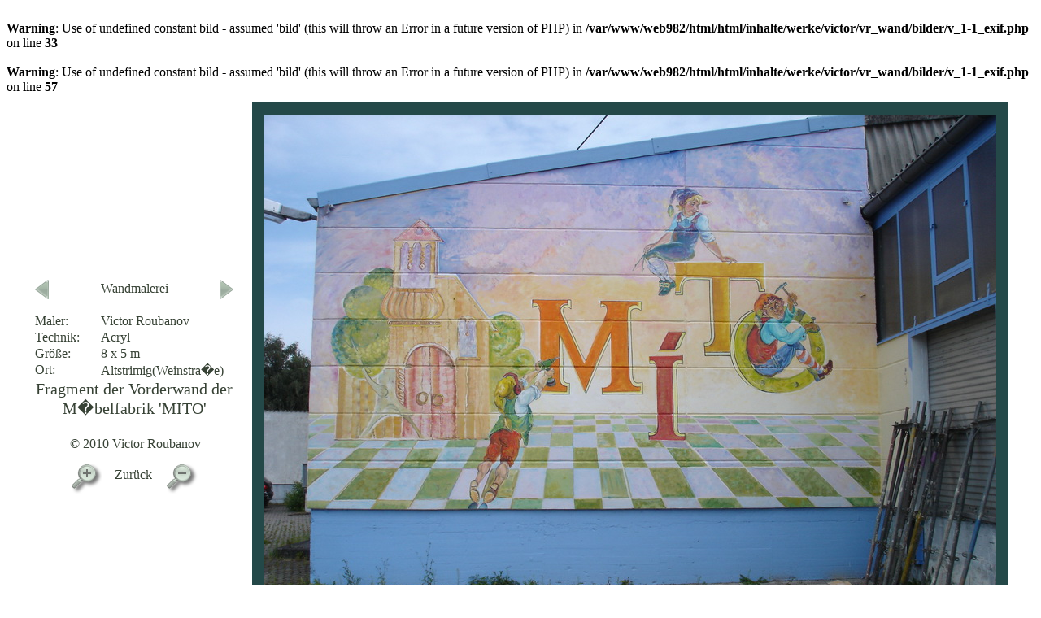

--- FILE ---
content_type: text/html; charset=UTF-8
request_url: http://www.serova-roubanov.de/html/inhalte/werke/victor/vr_wand/bilder/v_1-1_exif.php?bild=14&size=900
body_size: 1354
content:

	<br />
<b>Warning</b>:  Use of undefined constant bild - assumed 'bild' (this will throw an Error in a future version of PHP) in <b>/var/www/web982/html/html/inhalte/werke/victor/vr_wand/bilder/v_1-1_exif.php</b> on line <b>33</b><br />
<br />
<b>Warning</b>:  Use of undefined constant bild - assumed 'bild' (this will throw an Error in a future version of PHP) in <b>/var/www/web982/html/html/inhalte/werke/victor/vr_wand/bilder/v_1-1_exif.php</b> on line <b>57</b><br />

<!DOCTYPE html PUBLIC "-//W3C//DTD XHTML 1.0 Transitional//EN" "http://www.w3.org/TR/xhtml1/DTD/xhtml1-transitional.dtd">
<html xmlns="http://www.w3.org/1999/xhtml">
<head>
<meta http-equiv="Content-Type" content="text/html; charset=utf-8" />

		<link rel="STYLESHEET" type="text/css" href="../../../../../css/fshow.css">
		<link rel="shortcut icon" type="image/x-icon" href="../../../../../grafiken/Logo.ico">

                      	<title>Werke von Victor Roubanov - Wandmalerei</title>

</head>

<body>

    
<!-- T1 Unsichtbar Seitenaufteilung A-->
	<table border="0" cellspacing="0" cellpadding="10" align="center">
      <tr>
<!-- T1.1 Unsichtbar Seitenaufteilung Navigation A-->
        <td>
        
          <table border="0" cellspacing="0" cellpadding="00" width="250">
            <tr>
              <td>
                 <table border="0" cellspacing="0" cellpadding="0" width="250">
                    <tr>
                      <td>
                      <a href="?bild=13&size=900"> 
							<img src="../../../../../grafiken/back.png " width="24" height="24" alt="Back" align="left" border="0">
							</a>  						</td>
                          <td class="text" colspan="2" align="center">
                            Wandmalerei                          </td>              
                      <td>
                      <a href="?bild=15&size=900"> 
							<img src="../../../../../grafiken/next.png " width="24" height="24" alt="Back" align="right" border="0">
							</a>                      
                      </td>
                    </tr>
                  </table>
                        
            </td>
          </tr>
          <tr>
            <td>
            	<br>

<!--Beschriftung des Bildes A-->              
              <table border="0" cellspacing="0" cellpadding="0" width="250" align="center">
                    <tr>
                      <td  class="text" width="80">Maler:</td>
                      <td  class="text">
                      	Victor Roubanov                      </td>
                    </tr>
                    <tr>
                      <td class="text">Technik:</td>
                      <td class="text">
                      	Acryl                      
                      </td>
                    </tr>
                    <tr>
                      <td class="text">Gr&ouml;&szlig;e:</td>
                      <td class="text">
                      	 8 x 5 m                       
                      </td>
                    </tr>
                    <tr>
                      <td class="text">Ort:</td>
                      <td class="text">
                      	Altstrimig(Weinstra�e)                      
                      </td>
                      
                    </tr>

                </table>
<!--Beschriftung des Bildes E-->               
            </td>
          </tr>
          <tr>
          	<td align="center" class="ueberschrift_mittel">
            Fragment der Vorderwand der M�belfabrik 'MITO'            <br /><br />
            </td>
          </tr>          
          <tr>
          	<td class="text" align="center">
            &copy; 2010 Victor Roubanov            </td>
          </tr>
          <tr>
          	<td>
          <table border="0" width="180" align="center">
            <tr >
              <td class="text" >
              <a href="?bild=14&size=1000">
                    <img src="../../../../../grafiken/lupe_g.png" width="49" height="49" alt="gr&ouml;&szlig;er" border="0"  />							
                    </a>                            
              </td>
            	<td align="center">
					<a href="../dia-tem.php?action=a" class="text" title="Zur&uuml;ck">Zur&uuml;ck</a>
                </td>
              <td class="text">
              <a href="?bild=14&size=800">
                    <img src="../../../../../grafiken/lupe_k.png" width="49" height="49" alt="kleiner" border="0" />
                    </a>              </td>
            </tr>             
        </table>
			</td>
            </tr>             
        </table>
        
<!-- T1.1 Unsichtbar Seitenaufteilung Navigation E-->        






<!-- T1.1 Unsichtbar Seitenaufteilung Bild A-->
        <td>
        	<table border="0" cellspacing="0" cellpadding="15">
              <tr>
                <td bgcolor="#244848">
					<img src="b015.jpg" align="middle" alt="Testbild" width="900" />                </td>
              </tr>
            </table>


        </td>
<!-- T1.1 Unsichtbar Seitenaufteilung Bild E-->        

      </tr>
    </table>
<!-- T1 Unsichtbar Seitenaufteilung E-->
    
    
    

    
    
</div>


</body>
</html>


--- FILE ---
content_type: text/css
request_url: http://www.serova-roubanov.de/html/css/fshow.css
body_size: 448
content:
A			 {
	text-decoration: none;
	font-family: Times New Roman;
	color : #374235;
}
 A:hover {
	color: #708F72;
}

.unterschrift_black {
	color:#000;
	font-family : "Times New Roman";
	font-size : 20px;
	text-align : center;
}

.ueberschrift_klein {
	color : #374235;
	font-family : "Times New Roman";
	font-size : 15px;
	text-align : left;
}

.ueberschrift {
	color : #FFFFFF;
	font-family : "Times New Roman";
	font-size : 20px;
	text-align : center;
}

.ueberschrift_16 {
	color : #374235;
	font-family : "Times New Roman";
	font-size : 16px;
	font-variant: normal;
}

.ueberschrift_mittel {
	color : #374235;
	font-family : "Times New Roman";
	font-size : 20px;
	text-align : center;
}

.text_normal {
	text-align : justify;
	text-indent : 3%;
	font-family : "Times New Roman";
	font-size : 16px;
	padding-bottom : 2%;
	padding-left : 2%;
	padding-right : 2%;
	color : #374235;
}
.text {
	text-indent : 1%;
	font-family : "Times New Roman";
	font-size : 16px;
	padding-bottom : 1%;
	padding-left : 1%;
	padding-right : 1%;
	color : #374235;
}

#bild_links {
	float: left;
	padding : 2%;
}

.border {
	background : #dcded9;
}

#left {
	float:left;
	background : White;
	width: 40%;
	margin : 2%;
	margin-right : 1%;
}
#right {
	float:right;
	background : White;
	width: 50%;
	margin : 2% 2%;
	border: thick;
	border-color: #D4D0C8;
	border-left : medium solid #D4D0C8;
}

#right_in {
	padding-left :14%;
	padding-right :6%;
}
